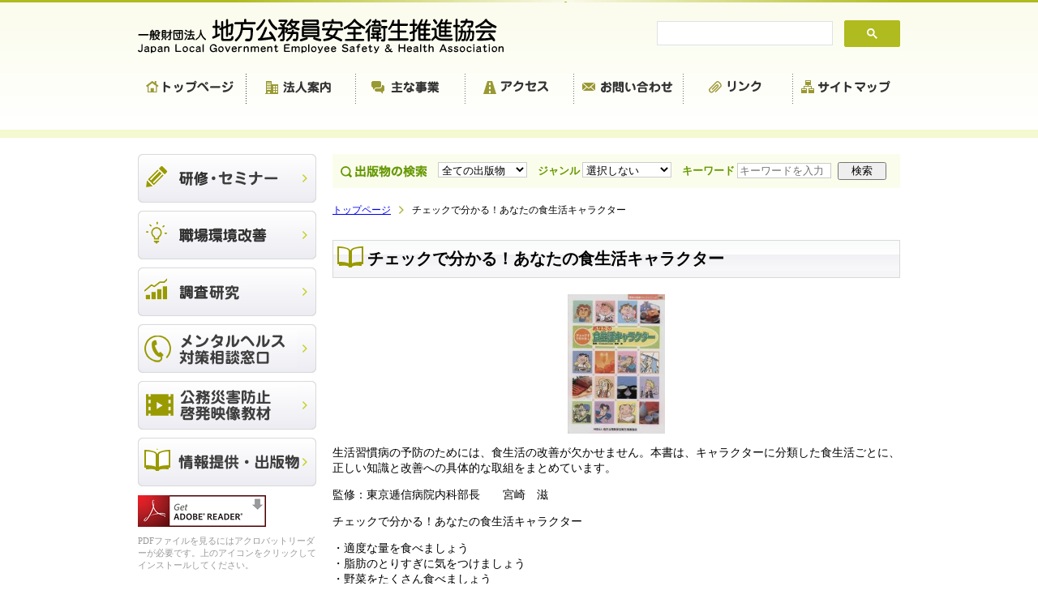

--- FILE ---
content_type: text/html; charset=UTF-8
request_url: https://www.jalsha.or.jp/pub/pub02/1128/
body_size: 10708
content:
<!DOCTYPE html PUBLIC "-//W3C//DTD XHTML 1.0 Transitional//EN" "http://www.w3.org/TR/xhtml1/DTD/xhtml1-transitional.dtd">
<html xmlns="http://www.w3.org/1999/xhtml">
<head>
<meta http-equiv="Content-Type" content="text/html; charset=utf-8" />
<title>チェックで分かる！あなたの食生活キャラクター | 小冊子職場の健康づくりシリーズ | 一般財団法人地方公務員安全衛生推進協会一般財団法人地方公務員安全衛生推進協会</title>
<meta name="description" content="一般財団法人地方公務員安全衛生推進協会が出版した冊子、のチェックで分かる！あなたの食生活キャラクターです。" />
<meta name="keywords" content="地方公務員,安全,衛生,チェックで分かる！あなたの食生活キャラクター" />
<link rel="profile" href="https://gmpg.org/xfn/11" />
<link rel="pingback" href="https://www.jalsha.or.jp/wordpress/xmlrpc.php" />
<link rel="stylesheet" type="text/css" media="all" href="/css/normalize.css" />
<link rel="stylesheet" type="text/css" media="all" href="/css/base.css" />
<link rel="stylesheet" type="text/css" media="all" href="/css/top.css" />
<link rel="stylesheet" type="text/css" media="all" href="/css/2nd.css" />
<link rel="stylesheet" type="text/css" media="all" href="/css/stretchDropdown.css" />
</head>
<body data-rsssl=1>
<div>
	
</div>
<a name="pagetop" id="pagetop"></a>
<div id="Header">
  <h1 id="Rogo004"><a href="/">一般財団法人 地方公務員安全衛生推進協会</a></h1>
	<div id="search_g" style="">
	<script async src="https://cse.google.com/cse.js?cx=33c3b4097fc93409c"></script>
	<div class="gcse-searchbox-only"></div>
	</div>
</div>
<!--end Header-->
<ul id="Menu">
  <li class="menu001"><a href="/" >トップページ</a></li>
  <li class="menu002"><a href="/corp/" >法人案内</a></li>
  <li class="menu003"><a href="/contents/" >主な事業</a></li>
  <li class="menu004"><a href="/map/" >アクセス</a></li>
  <li class="menu005"><a href="/contact/" >お問い合わせ</a></li>
  <li class="menu006"><a href="/link/" >リンク</a></li>
  <li class="menu007"><a href="/sitemap/" >サイトマップ</a></li>
</ul>
<!--end Menu--><div id="Separator"></div>
<div class="clearfix" id="Container">
	<div id="LeftContents">

	
	
	<ul>
		<li class="side001"><a href="/schd/" >研修</a>	</li>
			
	</ul>
	<ul>
		<li class="side002"><a href="/cyoken/" >職場環境改善</a></li>
			</ul>
	<ul>
		<li class="side003"><a href="/tyosa/" >調査</a></li>	
			</ul>
	<ul>
		<li class="side005"><a href="/schd/schd08">メンタルヘルス対策相談窓口</a></li>
	</ul>
	<ul>
		<li class="side006"><a href="https://www.jalsha.or.jp/%e5%85%ac%e5%8b%99%e7%81%bd%e5%ae%b3%e9%98%b2%e6%ad%a2%e5%95%93%e7%99%ba%e6%98%a0%e5%83%8f%e6%95%99%e6%9d%90%e3%81%ae%e3%81%94%e6%a1%88%e5%86%85/">公務災害防止啓発映像教材</a></li>
	</ul>
	<ul>
		<li class="side004"><a href="/pub_index/" >出版物</a></li>
			</ul>




	<p id="reader_notification"><a href="http://get.adobe.com/jp/reader/" target="_blank"><img src="/common/get_adobe_reader.png"></a><br />
	PDFファイルを見るにはアクロバットリーダーが必要です。上のアイコンをクリックしてインストールしてください。</p>
</div><!--end LeftContents-->
	<div class="clearfix" id="RightContents">
        


<div id="SearchBox">
	<form role="search" method="get" id="searchform" action="https://www.jalsha.or.jp/" >
		<select name="s1" class="stretchDropdown" id="sample">
	        <option value="">全ての出版物</option>
                <option value="4">地方公務員安全と健康フォーラム</option>
	     <option value="5">小冊子職場の健康づくりシリーズ</option>
	     <option value="6">小冊子職場の安全シリーズ</option>
	     <option value="7">解説書・講演集・事例集など</option>
	     <option value="8">解説書</option>
	     <option value="9">講演集</option>
	     <option value="10">テキスト</option>
	     <option value="11">事例集</option>
	     <option value="12">調査研究報告書</option>
	     <option value="15">出版物</option>
	     <option value="1">未分類</option>
	     <option value="32">DVD</option>
	     <option value="67">調査</option>
	             
	    </select>
		<label>ジャンル
			<select name="s2" class="stretchDropdown" id="sample2">	
				<option value="">選択しない</option>
                
                    <option value="51">ＶＤＴ作業</option>
	     <option value="50">その他</option>
	     <option value="52">ハラスメント</option>
	     <option value="53">メタボ、食事、生活習慣病</option>
	     <option value="54">メンタルヘルス</option>
	     <option value="55">健康診断、健康づくり</option>
	     <option value="56">公務災害リスク低減</option>
	     <option value="57">安全衛生体制</option>
	     <option value="58">惨事ストレス</option>
	     <option value="59">新入職員</option>
	     <option value="60">熱中症・感染症・その他疾病</option>
	     <option value="61">疲労、睡眠、過重労働</option>
	     <option value="62">職場環境整備</option>
	     <option value="63">職種・対象別安全管理</option>
	     <option value="64">解説書・講演集・事例集等</option>
	     <option value="65">運動、腰痛対策</option>
	     <option value="66">飲酒、喫煙</option>
	                 
			</select>
	    </label>
		<label>キーワード
	        <input name="s" id="textfield2" type="search"
	placeholder="キーワードを入力"
	value="" />
	    </label>
	    <input type="submit" id="button" value="検索" />
	</form>
</div>					<ul class="clearfix" id="BreadcrumbList">
	        <li class="top"><a href="/">トップページ</a></li>
	        <!--<li></li>
						<li><a href=""></a></li>-->
	        <li>チェックで分かる！あなたの食生活キャラクター</li>
	    </ul>
	    	    <!-- search_pub -->
		<div class="title"><h2 class="book">チェックで分かる！あなたの食生活キャラクター</h2></div>
		<div id="InnerContents">
            
            
                        
                            <p class="align_c"><img src="https://www.jalsha.or.jp/wordpress/wp-content/uploads/2013/02/kenkou05.jpg" alt="チェックで分かる！あなたの食生活キャラクター" style="max-width: 120px" /></p>
                        
            
                        
			
						<div id="InnerContents_content">
				<p>生活習慣病の予防のためには、食生活の改善が欠かせません。本書は、キャラクターに分類した食生活ごとに、正しい知識と改善への具体的な取組をまとめています。</p>
<p>監修：東京逓信病院内科部長　　宮崎　滋</p>
			</div>
			            
                        
                        
			
	        <div id="InnerContents_detail">
	        <p>チェックで分かる！あなたの食生活キャラクター</p>
<p>・適度な量を食べましょう<br />
・脂肪のとりすぎに気をつけましょう<br />
・野菜をたくさん食べましょう<br />
・栄養のバランスをとりましょう<br />
・食塩のとりすぎに注意しましょう<br />
・カルシウムをたっぷりとりましょう<br />
・鉄分を十分にとりましょう<br />
・適正飲酒を心がけましょう<br />
・楽しくゆっくり食べましょう<br />
・３食しっかり食べましょう<br />
・外食を上手に利用しましょう<br />
・「死の四重奏」について知っていますか<br />
・がんの大きな要因となる食生活<br />
・健康診断結果からあなたのタイプをチェック</p>
	        </div>
            
            <div class="entry m_t20">
            <h3>目　次</h3>
                
                                
                                
                                
                                
                                
                                
                                
                                
                                
                                
                                
                                
                                <div class="m_t5">
                    <h4>発行時期</h4>
                    <div>
						<p>2002年3月</p>
					</div>
                </div>
                                
                                <div class="m_t5">
                    <h4>体裁</h4>
                    <div>
						<p>Ｂ５ ２８頁 ４色刷り</p>
					</div>
                </div>
                                
                
            </div>
            
			<!--			<div class="entry m_t20" style="background: none !important;">
												<div class="m_t5">
                    <h4>発行時期</h4>
                    <div>
						<p>2002年3月</p>
					</div>
                </div>
												<div class="m_t5">
                    <h4>体裁</h4>
                    <div>
						<p>Ｂ５ ２８頁 ４色刷り</p>
					</div>
                </div>
				            </div>
			-->
		</div><!--end InnerContents-->
		</div><!--end RightContents-->
  <div id="PageTop"> <a href="#pagetop">ペn  ージのトップに戻る</a> </div>
</div>
<!--end Container-->
<div id="Footer">
  <p id="Copyright">財団法人 地方公務員安全衛生推進協会 Japan Local Goverment Employee Safety &amp; Health Association</p>
  <p>〒102-0083 東京都千代田区麹町3-2 垣見麹町ビル３階<br />
    電話 03-3230-2021 ファックス 03-3230-2266</p>
</div>
<!--end Footer-->
<!--script-->
<script type="text/javascript" src="//ajax.googleapis.com/ajax/libs/jquery/1.9.0/jquery.min.js"></script>
<script type="text/javascript" src="/js/stretchDropdown.js"></script>
<!--end script-->
<script type="speculationrules">
{"prefetch":[{"source":"document","where":{"and":[{"href_matches":"\/*"},{"not":{"href_matches":["\/wordpress\/wp-*.php","\/wordpress\/wp-admin\/*","\/wordpress\/wp-content\/uploads\/*","\/wordpress\/wp-content\/*","\/wordpress\/wp-content\/plugins\/*","\/wordpress\/wp-content\/themes\/chihoukoumuin\/*","\/*\\?(.+)"]}},{"not":{"selector_matches":"a[rel~=\"nofollow\"]"}},{"not":{"selector_matches":".no-prefetch, .no-prefetch a"}}]},"eagerness":"conservative"}]}
</script>
<link rel='stylesheet' id='wpcfs-form-css' href='https://www.jalsha.or.jp/wordpress/wp-content/plugins/wp-custom-fields-search/templates/form.css?ver=af5ee5567ce46954abefd5bab275cf64' type='text/css' media='all' />
</body>
</html>


--- FILE ---
content_type: text/css
request_url: https://www.jalsha.or.jp/css/base.css
body_size: 18337
content:
@charset "utf-8";
body {
	background-color: #FFFFFF;
	background-image: url(../common/bg.gif);
	background-repeat: repeat-x;
	background-position: left top;
	margin: 0px;
	padding: 0px;
	font-size: 14px;
	line-height: 140%;
	font-family: "ＭＳ Ｐゴシック", Osaka, "ヒラギノ角ゴ Pro W3";
}
.title{
	background:url(../common/h2_bg2.jpg) repeat-x #f5f5f7 top;
}
h2 {
	font-size: 20px;
	line-height: normal;
	font-weight: bold;
	color: #000;
	background-image: url(../common/h2_bg_border.png);
	background-repeat: no-repeat;
	background-position: 3px 0px;
	/*height: 29px;*/
	width: auto;
	margin-top: 0px;
	margin-right: 0px;
	margin-bottom: 20px;
	margin-left: 0px;
	border: 1px solid #D9D9D9;
	padding-top: 9px;
	padding-right: 0px;
	padding-bottom: 9px;
	padding-left: 20px;
	/*text-indent: 20px;*/
	clear: both;
}
h2.book {
	background: url(../common/h2_bg_book2.png) no-repeat 5px 0px;
	padding-left:42px;
}
h2.pen {
	background: url(../common/h2_bg_pen2.png) no-repeat 7px 0px;
	padding-left:42px;
}
h2.light {
	background: url(../common/h2_bg_light2.png) no-repeat 5px 0px;
	padding-left:42px;
}
h2.graph {
	background: url(../common/h2_bg_graph2.png) no-repeat 5px 0px;
	padding-left:42px;
}
h2.info {
	background: url(../common/h2_bg_info2.png) no-repeat 5px 0px;
	padding-left:42px;
}
h2.business {
	background:url(../common/h2_bg_business2.png) no-repeat 5px 0px;
	padding-left:42px;
}
h2.access {
	background: url(../common/h2_bg_access2.png) no-repeat 7px 0px;
	padding-left:42px;
}
h2.request {
	background: url(../common/h2_bg_request2.png) no-repeat 5px 0px;
	padding-left:42px;
}
h2.link {
	background: url(../common/h2_bg_link2.png) no-repeat 5px 0px;
	padding-left:42px;
}
h2.sitemap {
	background: url(../common/h2_bg_sitemap2.png) no-repeat 4px 0px;
	padding-left:36px;
}
h2.search {
	background: url(../common/h2_bg_search.png) no-repeat 4px 0px;
	padding-left:36px;
}

/*　20130220　*/

h2.corp {
	padding-left:36px;
	background-image: url(../common/h2_bg_info2.png);
	background-repeat: no-repeat;
	background-position: 4px 0px;
}

h2.tyosa {
	padding-left:36px;
	background-image: url(../common/h2_bg_graph2.png);
	background-repeat: no-repeat;
	background-position: 4px 0px;
}

/* 20130220 end */

#Header {
	padding: 0px;
	height: 90px;
	width: 940px;
	background-image: url(../common/header_bg.gif);
	background-repeat: no-repeat;
	background-position: left top;
	margin-top: 0px;
	margin-right: auto;
	margin-bottom: 0px;
	margin-left: auto;
	position: relative;
}
#Header h1 {
	margin: 0px;
	padding: 0px;
}
#Header h1 a {
	display: block;
	margin: 0px;
	padding: 0px;
	text-indent: -9999px;
}
#Header h1#Rogo004 {
	padding-top: 23px;
}
#Header h1#Rogo002 {
	padding-top: 16px;
}
#Header h1#Rogo003 {
	padding-top: 16px;
}
#Header h1#Rogo001 {
	padding-top: 23px;
}
#Header h1#Rogo004 a {
	background-image: url(../common/rogo001.gif);
	background-repeat: no-repeat;
	background-position: left top;
	margin: 0px;
	padding: 0px;
	height: 43px;
	width: 470px;
}
#Header h1#Rogo002 a {
	background-image: url(../common/rogo002.gif);
	background-repeat: no-repeat;
	background-position: left top;
	margin: 0px;
	padding: 0px;
	height: 58px;
	width: 359px;
}
#Header h1#Rogo003 a {
	background-image: url(../common/rogo003.gif);
	background-repeat: no-repeat;
	background-position: left top;
	margin: 0px;
	padding: 0px;
	height: 58px;
	width: 359px;
}
#Header h1#Rogo001 a {
	background-image: url(../common/rogo004.gif);
	background-repeat: no-repeat;
	background-position: left top;
	margin: 0px;
	padding: 0px;
	height: 43px;
	width: 410px;
}

#Header #search_g {
	position: absolute; top: 25px; right: 0px; width: 300px;
}
#Header #search_g .gsc-search-button-v2 {
	padding: 9px 27px;
}
.gsc-wrapper .gsc-adBlock {
  display: none;
}
@supports (-ms-ime-align: auto) and (not (-webkit-text-stroke: initial)) {
	.gsc-wrapper .gsc-adBlock {
		display: none;
	}
}

ul#Menu {
	padding: 0px;
	height: 40px;
	width: 940px;
	margin-top: 0px;
	margin-right: auto;
	margin-bottom: 20px;
	margin-left: auto;
}
ul#Menu li {
	margin: 0px;
	padding: 0px;
	list-style-type: none;
	float: left;
}
ul#Menu li a {
	display: block;
	margin: 0px;
	padding: 0px;
	height: 40px;
	background-image: url(../common/menu_bg.gif);
	background-repeat: no-repeat;
	background-position: left top;
	text-indent: -9999px;
}
ul#Menu li.menu001 a {
	width: 134px;
	background-position: left top;
}
ul#Menu li.menu002 a {
	width: 135px;
	background-position: -134px top;
}
ul#Menu li.menu003 a {
	width: 135px;
	background-position: -269px top;
}
ul#Menu li.menu004 a {
	width: 134px;
	background-position: -404px top;
}
ul#Menu li.menu005 a {
	width: 135px;
	background-position: -538px top;
}
ul#Menu li.menu006 a {
	width: 135px;
	background-position: -673px top;
}
ul#Menu li.menu007 a {
	width: 132px;
	background-position: -808px top;
}
ul#Menu li.menu001 a:hover {
	background-position: left -80px;
}
ul#Menu li.menu002 a:hover {
	background-position: -134px -80px;
}
ul#Menu li.menu003 a:hover {
	background-position: -269px -80px;
}
ul#Menu li.menu004 a:hover {
	background-position: -404px -80px;
}
ul#Menu li.menu005 a:hover {
	background-position: -538px -80px;
}
ul#Menu li.menu006 a:hover {
	background-position: -673px -80px;
}
ul#Menu li.menu007 a:hover {
	background-position: -808px -80px;
}
ul#Menu li.menu001 a.current {
	background-position: left -40px;
}
ul#Menu li.menu002 a.current {
	background-position: -134px -40px;
}
ul#Menu li.menu003 a.current {
	background-position: -269px -40px;
}
ul#Menu li.menu004 a.current {
	background-position: -404px -40px;
}
ul#Menu li.menu005 a.current {
	background-position: -538px -40px;
}
ul#Menu li.menu006 a.current {
	background-position: -673px -40px;
}
ul#Menu li.menu007 a.current {
	background-position: -808px -40px;
}
#Container {
	padding: 0px;
	height: auto;
	width: 940px;
	margin-top: 0px;
	margin-right: auto;
	margin-bottom: 0px;
	margin-left: auto;
}
#SearchBox {
	color: #669900;
	background-color: #FBFDEC;
	margin-top: 0px;
	margin-right: 0px;
	margin-bottom: 20px;
	margin-left: 0px;
	padding-top: 10px;
	padding-right: 10px;
	padding-bottom: 10px;
	padding-left: 130px;
	background-image: url(../common/searchbox_bg.gif);
	background-repeat: no-repeat;
	background-position: 10px center;
	font-size: 13px;
}
#SearchBox label {
	font-weight: bold;
	padding-left: 10px;
}
#SearchBox label input {
	background-color: #FFFFFF;
	border: 1px solid #CCCCCC;
	width: 110px;
}
#SearchBox input#button {
	padding: 0px;
	width: 60px;
	margin-top: 0px;
	margin-right: 0px;
	margin-bottom: 0px;
	margin-left: 5px;
}
#SearchBox select {
	background-color: #FFFFFF;
	border: 1px solid #CCCCCC;
	width: 110px;
}
/*
#SearchBox .searchform-params div{
	float: left;
}
#SearchBox .TextField input {
	background-color: #FFFFFF;
	border: 1px solid #CCCCCC;
	width: 110px;
}
#SearchBox .DropDownField:first-child{
	width: 110px;
}
#SearchBox .DropDownField select[name=cs--1]{
	width: 120px;
}*/
#LeftContents {
	margin: 0px;
	float: left;
	height: auto;
	width: 220px;
	padding-top: 0px;
	padding-right: 20px;
	padding-bottom: 0px;
	padding-left: 0px;
}
#LeftContents ul {
	padding: 0px;
	margin-top: 0px;
	margin-right: 0px;
	margin-bottom: 10px;
	margin-left: 0px;
}
#LeftContents ul li {
	font-size: 12px;
	line-height: 120%;
	margin: 0px;
	padding: 0px;
	list-style-type: none;
}
#LeftContents ul li a {
	color: #333333;
	text-decoration: none;
	display: block;
	background-image: url(../common/arrow2.gif);
	background-repeat: no-repeat;
	background-position: 8px 10px;
	margin: 0px;
	padding-top: 10px;
	padding-right: 0px;
	padding-bottom: 10px;
	padding-left: 25px;
	border-bottom-width: 1px;
	border-bottom-style: dotted;
	border-bottom-color: #D9D9D9;
	border-right-width: 1px;
	border-left-width: 1px;
	border-right-style: solid;
	border-left-style: solid;
	border-right-color: #D9D9D9;
	border-left-color: #D9D9D9;
	height: auto;
	width: 193px;
}
#LeftContents ul li a:hover {
	background-color: #F8FBE2;
}
#LeftContents ul li a.current {
	background-color: #F8FBE2;
}
#LeftContents ul li.end {
	font-size: 5px;
	background-image: url(../common/sidemenu_end.gif);
	background-repeat: no-repeat;
	background-position: left top;
	text-indent: -9999px;
	margin: 0px;
	padding: 0px;
	height: 10px;
	width: 220px;
}
#LeftContents ul li.side001 a, #LeftContents ul li.side002 a, #LeftContents ul li.side003 a, #LeftContents ul li.side004 a, #LeftContents ul li.side005 a, #LeftContents ul li.side006 a {
	background-image: url(../common/sidemenu.png);
	background-repeat: no-repeat;
	display: block;
	margin: 0px;
	padding: 0px;
	height: 60px;
	width: 220px;
	border-top-style: none;
	border-right-style: none;
	border-bottom-style: none;
	border-left-style: none;
	text-indent: -9999px;
}
#LeftContents ul li.side001 a {
	background-position: -4px -4px;
}
#LeftContents ul li.side001 a:hover {
	background-position: -228px -4px;
}
#LeftContents ul li.side001 a.current, #LeftContents ul li.side001 a.current:hover {
	background-position: -452px -4px;
}
#LeftContents ul li.side002 a {
	background-position: -4px -68px;
}
#LeftContents ul li.side002 a:hover {
	background-position: -228px -68px;
}
#LeftContents ul li.side002 a.current, #LeftContents ul li.side002 a.current:hover {
	background-position: -452px -68px;
}
#LeftContents ul li.side003 a {
	background-position: -4px -132px;
}
#LeftContents ul li.side003 a:hover {
	background-position: -228px -132px;
}
#LeftContents ul li.side003 a.current, #LeftContents ul li.side003 a.current:hover {
	background-position: -452px -132px;
}
#LeftContents ul li.side004 a {
	background-position: -4px -196px;
}
#LeftContents ul li.side004 a:hover {
	background-position: -228px -196px;
}
#LeftContents ul li.side004 a.current, #LeftContents ul li.side004 a.current:hover {
	background-position: -452px -196px;
}
#LeftContents ul li.side005 a {
	background-position: -4px -260px;
}
#LeftContents ul li.side005 a:hover {
	background-position: -228px -260px;
}
#LeftContents ul li.side005 a.current, #LeftContents ul li.side005 a.current:hover {
	background-position: -452px -260px;
}
#LeftContents ul li.side006 a {
	background-position: -4px -324px;
}
#LeftContents ul li.side006 a:hover {
	background-position: -228px -324px;
}
#LeftContents ul li.side006 a.current, #LeftContents ul li.side006 a.current:hover {
	background-position: -452px -324px;
}
#LeftContents ul li ul.side0001 {
	padding: 0px;
	margin-top: 0px;
	margin-right: 0px;
	margin-bottom: 0px;
	margin-left: 0px;
}
#LeftContents ul li ul.side0001 li{
	color: #333333;
	text-decoration: none;
	display: block;
	background-image: none;
	background-repeat: no-repeat;
	background-position: 14px 10px;
	margin: 0px;
	border-bottom-width: 1px;
	border-bottom-style: dotted;
	border-bottom-color: #D9D9D9;
	border-right-width: 1px;
	border-left-width: 1px;
	border-right-style: solid;
	border-left-style: solid;
	border-right-color: #D9D9D9;
	border-left-color: #D9D9D9;
	height: auto;
	width: 218px;
}
#LeftContents ul li ul.side0001 li a{
	color: #333333;
	text-decoration: none;
	display: block;
	background-image: none;
	background-repeat: no-repeat;
	background-position: 14px 10px;
	margin: 0px;
	padding-top: 10px;
	padding-right: 0px;
	padding-bottom: 10px;
	padding-left: 35px;
	height: auto;
	border: none;
	width: 183px;
}
#RightContents {
	margin: 0px;
	padding: 0px;
	float: left;
	height: auto;
	width: 700px;
}
#PageTop {
	clear: both;
	padding-top: 20px;
}
#PageTop a {
	background-image: url(../common/pagetop.gif);
	background-repeat: no-repeat;
	background-position: left top;
	margin: 0px;
	height: 14px;
	width: 135px;
	padding-top: 0px;
	padding-right: 0px;
	padding-bottom: 20px;
	padding-left: 0px;
	display: block;
	float: right;
	text-indent: -9999px;
}
#Footer {
	background-color: #FAFCE9;
	margin: 0px;
	height: auto;
	width: 100%;
	border-top-width: 1px;
	border-top-style: solid;
	border-top-color: #E1E2D1;
	text-align: center;
	font-size: 12px;
	line-height: normal;
	clear: both;
	padding-top: 20px;
	padding-bottom: 20px;
}
#Copyright {
	background-image: url(../common/footer_rogo.gif);
	background-repeat: no-repeat;
	background-position: left top;
	height: 32px;
	width: 335px;
	padding: 0px;
	margin-top: 0px;
	margin-right: auto;
	margin-bottom: 0px;
	margin-left: auto;
	text-indent: -9999px;
}


/*==============================*/
#Container #oshirase {
	text-align: center;
	margin-top: 10px;
}
#Container #oshirase #title {
	font-size: 14px;
	font-weight: bold;
	color: #006600;
	text-align: center;
}

#Container #oshirase #inner {
	text-align: left;
	width: 680px;
	margin-right: auto;
	margin-left: auto;
}
#Container  #oshirase  #inner  .renew {
	text-align: left;
	font-weight: bold;
	color: #999900;
}
/*==============================*/

/* new clearfix */

.clearfix:after {
	visibility: hidden;
	display: block;
	font-size: 0;
	content: " ";
	clear: both;
	height: 0;
}
* html .clearfix {
	zoom: 1;
} /* IE6 */
*:first-child+html .clearfix {
	zoom: 1;
} /* IE7 */

/* link */
a:hover{ 
	text-decoration: none;
}

.txt_b { font-weight: bold !important; }

/*  align
-----------------------------------------------------------------------------*/
.align_r { text-align: right !important; }
.align_c { text-align: center !important; }
.align_l { text-align: left !important; }
.valign_m { vertical-align: middle !important; }

/*  float 
-----------------------------------------------------------------------------*/
.fl { float: left; }
.fr { float: right; }
.cb { clear: both; }

/*  margin,padding
-----------------------------------------------------------------------------*/
/*--*/
.m_5  { margin: 5px !important; }
.m_10 { margin: 10px !important; }
.m_15 { margin: 15px !important; }
.m_20 { margin: 20px !important; }
.m_25 { margin: 25px !important; }
.m_30 { margin: 30px !important; }
.m_35 { margin: 35px !important; }
.m_40 { margin: 40px !important; }
.m_45 { margin: 45px !important; }
.m_50 { margin: 50px !important; }
.m_55 { margin: 55px !important; }

.m_t5  { margin-top: 5px !important; }
.m_t10 { margin-top: 10px !important; }
.m_t15 { margin-top: 15px !important; }
.m_t20 { margin-top: 20px !important; }
.m_t25 { margin-top: 25px !important; }
.m_t30 { margin-top: 30px !important; }
.m_t35 { margin-top: 35px !important; }
.m_t40 { margin-top: 40px !important; }
.m_t45 { margin-top: 45px !important; }
.m_t50 { margin-top: 50px !important; }
.m_t55 { margin-top: 55px !important; }

.m_b5  { margin-bottom: 5px !important; }
.m_b10 { margin-bottom: 10px !important; }
.m_b15 { margin-bottom: 15px !important; }
.m_b20 { margin-bottom: 20px !important; }
.m_b25 { margin-bottom: 25px !important; }
.m_b30 { margin-bottom: 30px !important; }
.m_b35 { margin-bottom: 35px !important; }
.m_b40 { margin-bottom: 40px !important; }
.m_b45 { margin-bottom: 45px !important; }
.m_b50 { margin-bottom: 50px !important; }
.m_b55 { margin-bottom: 55px !important; }

.m_l5  { margin-left: 5px !important; }
.m_l10 { margin-left: 10px !important; }
.m_l15 { margin-left: 15px !important; }
.m_l20 { margin-left: 20px !important; }
.m_l25 { margin-left: 25px !important; }
.m_l30 { margin-left: 30px !important; }
.m_l35 { margin-left: 35px !important; }
.m_l40 { margin-left: 40px !important; }
.m_l45 { margin-left: 45px !important; }
.m_l50 { margin-left: 50px !important; }
.m_l55 { margin-left: 55px !important; }

.m_r5  { margin-right: 5px !important; }
.m_r10 { margin-right: 10px !important; }
.m_r15 { margin-right: 15px !important; }
.m_r20 { margin-right: 20px !important; }
.m_r25 { margin-right: 25px !important; }
.m_r30 { margin-right: 30px !important; }
.m_r35 { margin-right: 35px !important; }
.m_r40 { margin-right: 40px !important; }
.m_r45 { margin-right: 45px !important; }
.m_r50 { margin-right: 50px !important; }
.m_r55 { margin-right: 55px !important; }

/*--*/
.p_5  { padding: 5px !important; }
.p_10 { padding: 10px !important; }
.p_15 { padding: 15px !important; }
.p_20 { padding: 20px !important; }
.p_25 { padding: 25px !important; }
.p_30 { padding: 30px !important; }
.p_35 { padding: 35px !important; }
.p_40 { padding: 40px !important; }
.p_45 { padding: 45px !important; }
.p_50 { padding: 50px !important; }
.p_55 { padding: 55px !important; }

.p_t5  { padding-top: 5px !important; }
.p_t10 { padding-top: 10px !important; }
.p_t15 { padding-top: 15px !important; }
.p_t20 { padding-top: 20px !important; }
.p_t25 { padding-top: 25px !important; }
.p_t30 { padding-top: 30px !important; }
.p_t35 { padding-top: 35px !important; }
.p_t40 { padding-top: 40px !important; }
.p_t45 { padding-top: 45px !important; }
.p_t50 { padding-top: 50px !important; }
.p_t55 { padding-top: 55px !important; }

.p_b5  { padding-bottom: 5px !important; }
.p_b10 { padding-bottom: 10px !important; }
.p_b15 { padding-bottom: 15px !important; }
.p_b20 { padding-bottom: 20px !important; }
.p_b25 { padding-bottom: 25px !important; }
.p_b30 { padding-bottom: 30px !important; }
.p_b35 { padding-bottom: 35px !important; }
.p_b40 { padding-bottom: 40px !important; }
.p_b45 { padding-bottom: 45px !important; }
.p_b50 { padding-bottom: 50px !important; }
.p_b55 { padding-bottom: 55px !important; }

.p_l5  { padding-left: 5px !important; }
.p_l10 { padding-left: 10px !important; }
.p_l15 { padding-left: 15px !important; }
.p_l20 { padding-left: 20px !important; }
.p_l25 { padding-left: 25px !important; }
.p_l30 { padding-left: 30px !important; }
.p_l35 { padding-left: 35px !important; }
.p_l40 { padding-left: 40px !important; }
.p_l45 { padding-left: 45px !important; }
.p_l50 { padding-left: 50px !important; }
.p_l55 { padding-left: 55px !important; }

.p_r5  { padding-right: 5px !important; }
.p_r10 { padding-right: 10px !important; }
.p_r15 { padding-right: 15px !important; }
.p_r20 { padding-right: 20px !important; }
.p_r25 { padding-right: 25px !important; }
.p_r30 { padding-right: 30px !important; }
.p_r35 { padding-right: 35px !important; }
.p_r40 { padding-right: 40px !important; }
.p_r45 { padding-right: 45px !important; }
.p_r50 { padding-right: 50px !important; }
.p_r55 { padding-right: 55px !important; }

.p_0{ padding: 0 !important; }

.m_0{ margin: 0 !important; }

.m_0_auto { margin: 0 auto !important; }

#reader_notification{
	font-size:11px;
	line-height: 140%;
	color: #999;
}
#reader_notification img{
	margin-bottom:10px;
}


--- FILE ---
content_type: text/css
request_url: https://www.jalsha.or.jp/css/top.css
body_size: 2173
content:
@charset "utf-8";
#TopImage {
	height: 190px;
	width: 940px;
	padding-top: 0px;
	padding-right: 0px;
	padding-bottom: 20px;
	padding-left: 0px;
	margin-top: 0px;
	margin-right: auto;
	margin-bottom: 0px;
	margin-left: auto;
}
#RightContentsLeft {
	margin: 0px;
	float: left;
	height: auto;
	width: 540px;
	padding-top: 0px;
	padding-right: 20px;
	padding-bottom: 0px;
	padding-left: 0px;
}
#RightContentsRight {
	margin: 0px;
	padding: 0px;
	float: left;
	height: auto;
	width: 140px;
}
#RightContentsRight h3 {
	background-image: url(../common/topright_bg.gif);
	background-repeat: no-repeat;
	background-position: left top;
	padding: 0px;
	height: 15px;
	width: 131px;
	margin-top: 0px;
	margin-right: 0px;
	margin-bottom: 10px;
	margin-left: 0px;
	text-indent: -9999px;
}
div.bookbox {
	background-color: #F4F2F0;
	margin-top: 0px;
	margin-right: 0px;
	margin-bottom: 20px;
	margin-left: 0px;
	padding-top: 5px;
	padding-right: 8px;
	padding-bottom: 5px;
	padding-left: 10px;
	font-size: 10px;
}
div.bookbox h4 {
	font-size: 12px;
	font-weight: bold;
	color: #663300;
	margin: 0px;
	padding: 0px;
}
div.bookbox h4 a{
	font-size: 12px;
	font-weight: bold;
	color: #663300;
	margin: 0px;
	padding: 0px;
	text-decoration: none;
}
div.bookbox h4 a:hover{
	text-decoration: underline;
}
div.bookbox p {
	padding: 0px;
	margin-top: 0px;
	margin-right: 0px;
	margin-bottom: 5px;
	margin-left: 0px;
}
ul.list {
	padding: 0px;
	margin-top: 0px;
	margin-right: 0px;
	margin-bottom: 40px;
	margin-left: 0px;
}
ul.list li {
	border-bottom-width: 1px;
	border-bottom-style: solid;
	border-bottom-color: #E0E0E0;
	list-style-type: none;
	clear: both;
	margin-top: 0px;
	margin-right: 10px;
	margin-bottom: 15px;
	margin-left: 0px;
	background-image: url(../common/arrow1.gif);
	background-repeat: no-repeat;
	background-position: left 3px;
	padding-right: 0px;
	padding-bottom: 20px;
	padding-left: 20px;
	padding-top: 0px;
}
ul.list li span {
	font-weight: bold;
	color: #162b00;
	display: block;
	float: left;
	width: 100px;
	padding-right: 10px;
}
ul.list li p {
	float: left;
	margin: 0px;
	padding: 0px;
	height: auto;
	width: 400px;
}
ul.list.list_inpage li p{
	width: 560px;
}


--- FILE ---
content_type: text/css
request_url: https://www.jalsha.or.jp/css/2nd.css
body_size: 10763
content:
@charset "utf-8";
/*-------------------------------------------------*/
#Separator {
	background-color: #F4F9D0;
	padding: 0px;
	height: 10px;
	width: 100%;
	margin-top: 30px;
	margin-right: 0px;
	margin-bottom: 20px;
	margin-left: 0px;
	font-size: 5px;
}
#BreadcrumbList {
	margin: 0px;
	padding-top: 0px;
	padding-right: 0px;
	padding-bottom: 25px;
	padding-left: 0px;
}
#BreadcrumbList li {
	background-image: url(/common/arrow3.gif);
	background-repeat: no-repeat;
	background-position: left center;
	display: block;
	margin: 0 0 5px 0;
	padding-top: 0px;
	padding-right: 10px;
	padding-bottom: 0px;
	padding-left: 16px;
	list-style-type: none;
	height: auto;
	width: auto;
	font-size: 12px;
	line-height: 120%;
	float: left;
}
#BreadcrumbList li.top {
	background-image: none;
	padding-left: 0px;
}
div.entry {
	height: auto;
	width: auto;
	padding-top: 10px;
	padding-right: 0px;
	padding-bottom: 20px;
	padding-left: 0px;
	background-image: url(/common/entry_bg.jpg);
	background-repeat: repeat-x;
	background-position: left top;
	margin: 0px;
}
div.entry h3 {
	font-size: 18px;
	font-weight: bold;
	color: #669900;
	background-image: url(/common/arrow4.gif);
	background-repeat: no-repeat;
	background-position: left center;
	margin-top: 0px;
	margin-right: 0px;
	margin-bottom: 20px;
	margin-left: 0px;
	padding-top: 0px;
	padding-right: 0px;
	padding-bottom: 0px;
	padding-left: 13px;
}
div.entry h3 a{
	color: #669900;
	text-decoration: none;
}
div.entry h3 a:hover{
	text-decoration: underline;
}
div.entry h4 {
	font-size: 15px;
	color: #808817;
	margin-top: 0px;
	margin-right: 0px;
	margin-bottom: 5px;
	margin-left: 0px;
	padding-top: 0px;
	padding-right: 0px;
	padding-bottom: 5px;
	padding-left: 0px;
	border-bottom-width: 1px;
	border-bottom-style: solid;
	border-bottom-color: #CCCCCC;
	line-height: 100%;
}
div.entry p {
	padding: 0px;
	margin-top: 0px;
	margin-right: 0px;
	margin-bottom: 0.7em;
	margin-left: 0px;
}
div.entry img.thumb {
	padding: 0px;
	display: block;
	margin: 0px;
	float: left;
}
div.entry div.list {
	margin: 0px;
	padding: 0px;
	height: auto;
	width: 530px;
	float: right;
}
div.entry ul.linklist {
	margin: 0px;
	padding: 0px;
	height: auto;
	width: auto;
}
div.entry ul.linklist li {
	display: block;
	margin: 0px;
	float: left;
	list-style-type: none;
	padding-top: 0px;
	padding-right: 20px;
	padding-bottom: 0px;
	padding-left: 0px;
	font-size: 11px;
}
div.entry ul.linklist li.more a {
	background-image: url(/common/entry_more.gif);
	background-repeat: no-repeat;
	background-position: left top;
	text-indent: -9999px;
	display: block;
	margin: 0px;
	padding: 0px;
	height: 14px;
	width: 78px;
}
div.entry ul.linklist li.pdf a {
	background-image: url(/common/entry_pdf.gif);
	background-repeat: no-repeat;
	background-position: left top;
	text-indent: -9999px;
	display: block;
	margin: 0px;
	padding: 0px;
	height: 14px;
	width: 125px;
}
div.pagenavi {
	margin: 0px;
	padding: 0px;
	clear: both;
}
div.pagenavi ul {
	margin: 0px;
	padding: 0px;
	height: 20px;
	width: auto;
}
div.pagenavi ul li {
	font-size: 14px;
	padding: 0px;
	margin-top: 0px;
	margin-right: 5px;
	margin-bottom: 0px;
	margin-left: 0px;
	list-style-type: none;
	display: block;
	float: left;
	clear: none;
}
div.pagenavi ul li a,
div.pagenavi ul li span {
	color: #333333;
	text-decoration: none;
	background-color: #FFFFFF;
	text-align: center;
	margin: 0px;
	padding: 0px;
	height: 18px;
	width: 18px;
	border: 1px solid #CCCCCC;
	display: block;
}
div.pagenavi ul li span{
	color: #cccccc;
}
div.pagenavi ul li a:hover {
	background-color: #e8e8e8;
	color: #333333;
}
div.pagenavi ul li a.current {
	font-weight: bold;
	color: #FFFFFF;
	background-color: #666666;
}
div.pagenavi ul li a.prev,  div.pagenavi ul li a.next, div.pagenavi ul li span {
	width: 38px;
}
div.pagenavi ul li.total_page{
	padding-left: 10px;
}

/* ==========================================================================
   Distribution, Club, Lend
   ========================================================================== */

.big_txt{
	font-size: 22px;
	text-align: center;
}
.linklist_02{ 
	padding: 0;
}
.linklist_02 li{ 
	float: left;
	padding-right: 20px;
	list-style-type: none;
	font-size: 13px;
	background: url(/common/arrow1.gif) left center no-repeat;
	text-indent: 20px;
}
.linklist_02 li a{ 
	text-decoration: none;
	color: #333333;
}
.linklist_02 li a:hover{ 
	text-decoration: underline;
} 

/* club */
table.tb_style_01{ 
	width: 100%;
}
table.tb_style_01 th{ 
	text-align: left;
	width: 135px;
	padding: 5px 0;
	vertical-align: top;
}
table.tb_style_01 td{ 
	padding: 5px 0;
}

/* lend */
table.tb_style_02{ 
	width: 100%;
}
table.tb_style_02 th{ 
	text-align: left;
	border: 1px solid;
	padding: 5px;
}
table.tb_style_02 td{ 
	border: 1px solid;
	padding: 5px;
}

/* ==========================================================================
   schd
   ========================================================================== */
#schd_menu dl{
	float: left;
	width: 350px;
	margin: 0;	
}
#schd_menu dl dd{
	margin: 0 0 0 20px;
}
a.kochira_link{ 
	background: url(/common/arrow1.gif) left center no-repeat;
	padding: 20px;
	text-decoration: none;
	color: #333333;
}
a.kochira_link:hover{ 
	text-decoration: underline;
}

table.tb_style_03{ 
	width: 100%;
}
table.tb_style_03 th{ 
	text-align: left;
	width: 100px;
	padding: 5px 0;
	vertical-align: top;
}
table.tb_style_03 td{ 
	padding: 5px 0;
}
.alert{ 
	color: #ff0000;
}

/* ==========================================================================
   cyoken
   ========================================================================== */
/* adviser */
.ad_left{ 
	float: left;
	width: 550px;
}
.ad_right{ 
	float: right;
	width: 120px;
}
.ad_right dd{
	margin: 5px 0 0 0;
	text-align: center;
}
.ad_box{ 
	border: 1px solid #000000;
	padding: 10px;
}
.checklist{ 
	padding: 0;
}
.checklist li{ 
	float: left;
	list-style-type: none;
	background: url(/common/arrow1.gif) left center no-repeat;
	text-indent: 20px;
	width: 350px;
	margin-bottom: 10px;
}

/* ==========================================================================
   contact
   ========================================================================== */
.tb_contact{ 
	border: 1px solid #dadadc;
	width: 100%;
}
.tb_contact th{ 
	border: 1px solid #dadadc;
	padding: 8px;
}
.tb_contact td{ 
	border: 1px solid #dadadc;
	padding: 8px;
}

.tb_contact td input,
.tb_contact td select{ 
	margin: 5px 0;
}
ul#contact_list {
	margin:0 0 30px 0;
	padding:0 0 0 20px;
}
ul#contact_list li{
	list-style:none;
	margin-bottom: 10px;
}

/* ==========================================================================
   site map
   ========================================================================== */
ul#sitemap_list,
ul#sitemap_list_home{
	padding-left: 0 !important;
	margin: 0 !important;
}
ul#sitemap_list li,
ul#sitemap_list_home li{
	list-style-type: none;
	padding-bottom: 5px;
}
ul#sitemap_list li ul{
	padding-left: 24px !important;
	margin: 5px 0 0 0;
}
ul#sitemap_list > li > a,
ul#sitemap_list_home > li > a{ 
	background: url(/common/arrow1.gif) left center no-repeat;
	padding-left: 25px;
}
ul#sitemap_list li ul li a{ 
	background: url(/common/arrow2.gif) left center no-repeat;
	padding-left: 20px;
}

/* ==========================================================================
   pub
   ========================================================================== */
.limit_feature{
	height: 18px;
	overflow: hidden;
	margin-bottom: 10px;
}
.limit_con{
	height: 56px;
	overflow: hidden;
	margin-bottom: 10px;
}
.limit_con p,
.limit_con div,
.limit_feature p,
.limit_feature div{
	margin: 0 !important;
}
/* for details */
#InnerContents_content h2{
	font-size: 1.5em;
	margin-top:0.83em !important;
	margin-right:0 !important;
	margin-bottom:0.83em !important;
	margin-left:0 !important;
	padding-top:0 !important;
	padding-right:0 !important;
	padding-bottom:0 !important;
	padding-left:0 !important;
	color:#000 !important;
	background:none !important;
	border:none !important;
}
.entry_inner_inner h2{
	font-size: 1.5em;
	margin-top:0.83em !important;
	margin-right:0 !important;
	margin-bottom:0.83em !important;
	margin-left:0 !important;
	padding-top:0 !important;
	padding-right:0 !important;
	padding-bottom:0 !important;
	padding-left:0 !important;
	border:none;
	background:none;
	color:#000;
}
.entry_inner_inner h3{
	font-size: 1.17em;
	margin-top:1em !important;
	margin-right:0 !important;
	margin-bottom:1em !important;
	margin-left:0 !important;
	padding-top:0 !important;
	padding-right:0 !important;
	padding-bottom:0 !important;
	padding-left:0 !important;
	background:none !important;
	color:#000 !important;
}
.entry_inner_inner h4{
	font-size: 1em;
	margin-top:1.33em !important;
	margin-right:0 !important;
	margin-bottom:1.33em !important;
	margin-left:0 !important;
	padding-top:0 !important;
	padding-right:0 !important;
	padding-bottom:0 !important;
	padding-left:0 !important;
	border:none !important;
	color:#000 !important;
}

/* ==========================================================================
   search results
   ========================================================================== */
.search_result_each{
	margin: 0 0 30px 0;
}
.search_result_each h3{
	margin: 0 0 5px 0 !important;
}
.search_result_each p{
	margin: 0 !important;
}



/*　20130218　*/

/* ==========================================================================
   corp
   ========================================================================== */


/* 記事内の理事長画像 */

.alignright {
float:right;
margin-right:10px;
margin-left:10px;
}

/* 記事内の組織図画像 */

.aligncenter {
display:block;
margin-right:auto;
margin-left:auto;
}

/* 寄附行為 */

h4.section {
padding-top:20px;
}

.kifu_ttl{
	font-size:14px;
	font-weight:bold;
}

div.kifu {
	margin: 10px;
	padding: 0px;
}
div.kifu ul {
	margin: 0px;
	padding: 0px;
	width: auto;
}
div.kifu ul li {
	font-size: 14px;
	padding: 0px;
	margin-top: 0px;
	margin-right: 5px;
	margin-bottom: 0px;
	margin-left: 1em;
	list-style-type: none;
	padding-left: 1em; 
text-indent: -1em; 
}
div.kifu ol {
	margin: 0px;
	padding: 0px;
	width: auto;
}
div.kifu ol li {
	font-size: 14px;
	margin-left: 2em;
	list-style-type: decimal;
		clear: none;
}
div.kifu  ol  li.ls01 {
	font-size: 14px;
	margin-left: 2em;
	clear: none;
	list-style-type: none;
}

/* ==========================================================================
   link
   ========================================================================== */

/* リンク */

.linklist_03{
	padding: 0;
	list-style-type: none;
	margin-left: 40px;
	margin-right: 40px;
}
.linklist_03 li{
	list-style-type: none;
	font-size: 13px;
	height: 40px;
}



--- FILE ---
content_type: text/css
request_url: https://www.jalsha.or.jp/css/stretchDropdown.css
body_size: 695
content:
@charset "utf-8";

/* =========================================================
 .stretchDropdownBlock
========================================================= */
.stretchDropdownBlock {
position:absolute;
background:#FFFFFF none repeat scroll 0 0;
border:1px solid #4b6610;
color: #000000;
font-family:inherit;
z-index:100;
margin:0;
}

/* .stretchDropdownBlock a
--------------------------------------------------------- */
.stretchDropdownBlock a {
padding:1px 1px;
text-decoration:none;
cursor: pointer;
color: #000000;
background-color:#FFFFFF;
font-size: 0.9em;
font-family:inherit;
}
.stretchDropdownBlock a:hover {
color:#FFFFFF;
background-color:#2663CF;
}

--- FILE ---
content_type: application/javascript
request_url: https://www.jalsha.or.jp/js/stretchDropdown.js
body_size: 7666
content:
// --------------------------------------------------------------------
// Author  : mashimonator
// Create  : 2009/02/06
// Update  : 2009/02/06
// Description : IEでプルダウンのリストが切れるのを防ぐ
// --------------------------------------------------------------------


var stretchDropdown = {

	//-----------------------------------------
	// 設定値
	//-----------------------------------------
	conf : {

		targetCls : 'stretchDropdown',             // 対象のクラス名
		targetElm : '',                            // 対象要素格納用
		dropdownFlameId : 'stretchDropdownFlame',  // iframeのID
		dropdownId : 'stretchDropdownBlock',       // 擬似ドロップダウン(iframe内)のID
		dropdownCls : 'stretchDropdownBlock',      // 擬似ドロップダウン(iframe内)のクラス名
		jsFilePath : 'js/',                 // JSファイルの配置パス
		cssFilePath : 'css/'                // CSSファイルの配置パス

	},

	//-----------------------------------------
	// main処理
	//-----------------------------------------
	main : function() {

		// IE判定
		var isMSIE = /*@cc_on!@*/false;

		//if ( isMSIE ) {
			var selects = stretchDropdown.getTargetElements('select', stretchDropdown.conf.targetCls);
			for (var i = 0; i < selects.length; i++) {
				selects[i].attachEvent('onmousedown', stretchDropdown.create);
			}
			document.attachEvent('onclick', stretchDropdown.remove);
		//}

	},

	//-----------------------------------------
	// ドロップダウン
	//-----------------------------------------
	create : function(e) {

		// イベントをキャンセル
		event.returnValue = false;
		event.cancelBubble = true;

		// チェック
		var check = document.getElementById(stretchDropdown.conf.dropdownFlameId);

		if ( check ) {
			document.body.removeChild(iframe);
			var select = stretchDropdown.conf.targetElm;
			select.disabled = false;
			return;
		}

		// イベントから対象要素を取得
		var select = window.event.srcElement;
		stretchDropdown.conf.targetElm = select;
		select.disabled = true;

		// 位置を取得
		var pos = stretchDropdown.getElementPosition(select);
		var height = select.offsetHeight;

		// iframeを生成
		iframe = document.createElement("iframe");
		iframe.id = stretchDropdown.conf.dropdownFlameId;
		iframe.setAttribute('frameBorder', '0');
		iframe.setAttribute('scrolling', 'no');
		iframe.style.position = 'absolute';
		iframe.style.zIndex = '100';
		iframe.style.top = (pos.top + height + 1) + 'px';
		iframe.style.left = pos.left + 'px';
		iframe.style.margin = '0';
		iframe.style.padding = '0';
		iframe.style.textAlign = 'left';
		iframe.style.width = '100%';
		iframe.style.height = '100%';		
		document.body.appendChild(iframe);

		// HTML生成
		var html = '';
		html = html + '<html xmlns="http://www.w3.org/1999/xhtml" xml:lang="ja" dir="ltr">'+ '\n';
		html = html + '<head>'+ '\n';
		html = html + '<meta http-equiv="Content-Type" content="text/html; charset=utf-8" />' + '\n';
		html = html + '<meta http-equiv="Content-Script-Type" content="text/javascript" />' + '\n';
		html = html + '<meta http-equiv="Content-Style-Type" content="text/css" />' + '\n';
		html = html + '<title>stretchDropdown</title>' + '\n';
		html = html + '<script type="text/javascript" src="' + stretchDropdown.conf.jsFilePath + 'stretchDropdown.js"></script>' + '\n';
		html = html + '<link rel="stylesheet" type="text/css" media="all" href="' + stretchDropdown.conf.cssFilePath + 'stretchDropdown.css" />' + '\n';
		html = html + '<style type="text/css">' + '\n';
		html = html + 'body{' + '\n';
		html = html + 'margin:0;' + '\n';
		html = html + 'padding:0;' + '\n';
		html = html + 'border:none;' + '\n';
		html = html + 'background-image:none;' + '\n';
		html = html + '}' + '\n';
		html = html + '</style>' + '\n';
		html = html + '</head>' + '\n';
		html = html + '<body>' + '\n';
		html = html + '<div class="' + stretchDropdown.conf.dropdownCls + '" id="' + stretchDropdown.conf.dropdownId + '">' + '\n';
		// selectのItemをセット
		for (var i = 0; i < select.options.length; i++) {

			switch (i) {
				case select.options.length-1:
					html = html + '<a href="javascript:stretchDropdown.setAndRemove(\'' + select.id + '\',\'' + iframe.id + '\',\'' + i + '\');" >' + select.options[i].text + '</a>' + '\n';
					break;
				default:
					html = html + '<a href="javascript:stretchDropdown.setAndRemove(\'' + select.id + '\',\'' + iframe.id + '\',\'' + i + '\');" >' + select.options[i].text + '</a><br/>' + '\n';
					break;
			}
		}
		html = html + '</div>' + '\n';
		html = html + '</body>' + '\n';
		html = html + '</html>' + '\n';

		// HTMLをiframeに反映
		var doc = document.frames[iframe.id].document;
		doc.open();
		doc.write(html);
		doc.close();

		// 表示の調整
		iframe.style.display = 'block';

		return false;

	},

	//-----------------------------------------
	// 値をセットして非表示
	//-----------------------------------------
	setAndRemove : function(id, id2, index) {

		// 対象要素を取得
		var select = parent.document.getElementById(id);

		if (select) {
			select.disabled = false;
			select.selectedIndex = index;
		}

		// 擬似ドロップダウンを非表示
		var iframe = parent.document.getElementById(id2);
		if (iframe) {
			parent.document.body.removeChild(iframe);
		}

	},

	//-----------------------------------------
	// 非表示
	//-----------------------------------------
	remove : function(e) {

		var selects = stretchDropdown.getTargetElements('select', stretchDropdown.conf.targetCls);
		var flg = false;
		for (var i = 0; i < selects.length; i++) {
			if ( window.event.srcElement == selects[i] ) {
				flg = true;
			}
		}
		if ( !flg ) {
			// 擬似ドロップダウン要素を削除
			var iframe = document.getElementById(stretchDropdown.conf.dropdownFlameId);
			if ( iframe ) {
				document.body.removeChild(iframe);
				var select = stretchDropdown.conf.targetElm;
				select.disabled = false;
			}
			return;
		}

	},

	//-----------------------------------------
	// 対象要素のポジション取得
	//-----------------------------------------
	getElementPosition : function(element) {

		var offsetTrail = (typeof element == 'string') ? doc.getElementById(element): element;
		var x = 0; var y = 0;

		while (offsetTrail) {
			x += offsetTrail.offsetLeft;
			y += offsetTrail.offsetTop;
			offsetTrail = offsetTrail.offsetParent;
		}

		if (navigator.userAgent.indexOf('Mac') != -1 && typeof doc.body.leftMargin != "undefined") {
			x += doc.body.leftMargin;
			y += doc.body.topMargin;
		}

		return ({ "left": x, "top": y });

	},

	//-----------------------------------------
	// ターゲットタグを取得する
	//-----------------------------------------
	getTargetElements : function(tag, cls) {

		var elements = new Array();
		var targetElements = document.getElementsByTagName(tag);

		for (var i = 0; i < targetElements.length; i++) {
			if (targetElements[i].className.match(cls)) {
				elements[elements.length] = targetElements[i];
			}
		}

		return elements;

	},

	//-----------------------------------------
	// Loadイベントに追加
	//-----------------------------------------
	addLoadEvent : function() {
		try {
			window.addEventListener('load', this.main, false);
		} catch (e) {
			window.attachEvent('onload', this.main);
		}
	}

}

stretchDropdown.addLoadEvent();

